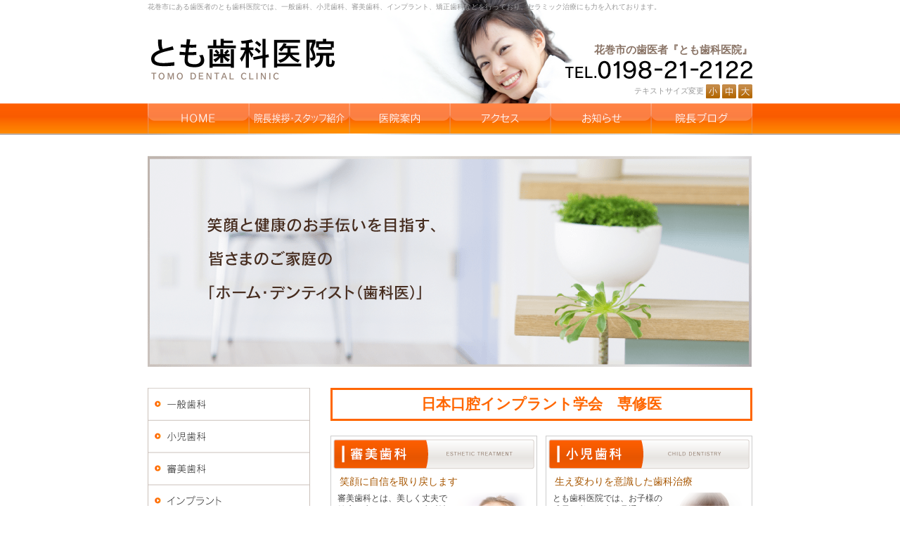

--- FILE ---
content_type: text/html; charset=UTF-8
request_url: https://www.h-tomodental.com/date/2014/03/
body_size: 7087
content:
<!DOCTYPE html PUBLIC "-//W3C//DTD XHTML 1.0 Transitional//EN" "http://www.w3.org/TR/xhtml1/DTD/xhtml1-transitional.dtd">
<html xmlns="http://www.w3.org/1999/xhtml" lang="ja" xml:lang="ja">
<head>
<meta name="viewport" content="width=device-width" />
<meta http-equiv="Content-Type" content="text/html; charset=UTF-8" />

<link rel="alternate" type="application/rss+xml" title="RSS 2.0" href="https://www.h-tomodental.com/feed/" />
<link rel="alternate" type="text/xml" title="RSS .92" href="https://www.h-tomodental.com/feed/rss/" />
<link rel="alternate" type="application/atom+xml" title="Atom 1.0" href="https://www.h-tomodental.com/feed/atom/" />
<link rel="stylesheet" type="text/css" href="https://www.h-tomodental.com/wp-content/themes/tomo_dental_responsive/style.css" />
<link rel="stylesheet" href="https://www.h-tomodental.com/wp-content/themes/tomo_dental_responsive/responsible.css" />

		<!-- All in One SEO 4.0.16 -->
		<title>3月, 2014 |</title>
		<link rel="canonical" href="https://www.h-tomodental.com/date/2014/03/" />
		<script type="application/ld+json" class="aioseo-schema">
			{"@context":"https:\/\/schema.org","@graph":[{"@type":"WebSite","@id":"https:\/\/www.h-tomodental.com\/#website","url":"https:\/\/www.h-tomodental.com\/","description":"\u82b1\u5dfb\u5e02\u306e\u6b6f\u533b\u8005","publisher":{"@id":"https:\/\/www.h-tomodental.com\/#organization"}},{"@type":"Organization","@id":"https:\/\/www.h-tomodental.com\/#organization","url":"https:\/\/www.h-tomodental.com\/"},{"@type":"BreadcrumbList","@id":"https:\/\/www.h-tomodental.com\/date\/2014\/03\/#breadcrumblist","itemListElement":[{"@type":"ListItem","@id":"https:\/\/www.h-tomodental.com\/#listItem","position":"1","item":{"@id":"https:\/\/www.h-tomodental.com\/#item","name":"Home","description":"\u5ca9\u624b\u770c\u82b1\u5dfb\u5e02\u306e\u6b6f\u533b\u8005\u300e\u3068\u3082\u6b6f\u79d1\u533b\u9662\u300f\u3067\u306f\u3001\u4e00\u822c\u6b6f\u79d1\u3001\u5be9\u7f8e\u6b6f\u79d1\u3001\u5c0f\u5150\u6b6f\u79d1\u3001\u77ef\u6b63\u6b6f\u79d1\u3001\u30a4\u30f3\u30d7\u30e9\u30f3\u30c8\u306a\u3069\u5e45\u5e83\u304f\u8a3a\u7642\u3002\u7279\u306b\u5be9\u7f8e\u6b6f\u79d1\u3001\u30a4\u30f3\u30d7\u30e9\u30f3\u30c8\u306b\u529b\u3092\u5165\u308c\u3066\u304a\u308a\u307e\u3059\u3002\u767d\u3044\u6b6f\u306b\u3057\u305f\u3044\u306a\u3069\u3001\u3054\u5e0c\u671b\u306e\u65b9\u306f\u30bb\u30e9\u30df\u30c3\u30af\u306b\u3088\u308b\u5be9\u7f8e\u6cbb\u7642\u3092\u3054\u63d0\u6848\u3044\u305f\u3057\u307e\u3059\u3002","url":"https:\/\/www.h-tomodental.com\/"},"nextItem":"https:\/\/www.h-tomodental.com\/date\/2014\/#listItem"},{"@type":"ListItem","@id":"https:\/\/www.h-tomodental.com\/date\/2014\/#listItem","position":"2","item":{"@id":"https:\/\/www.h-tomodental.com\/date\/2014\/#item","name":"2014","url":"https:\/\/www.h-tomodental.com\/date\/2014\/"},"nextItem":"https:\/\/www.h-tomodental.com\/date\/2014\/03\/#listItem","previousItem":"https:\/\/www.h-tomodental.com\/#listItem"},{"@type":"ListItem","@id":"https:\/\/www.h-tomodental.com\/date\/2014\/03\/#listItem","position":"3","item":{"@id":"https:\/\/www.h-tomodental.com\/date\/2014\/03\/#item","name":"3\u6708, 2014","url":"https:\/\/www.h-tomodental.com\/date\/2014\/03\/"},"previousItem":"https:\/\/www.h-tomodental.com\/date\/2014\/#listItem"}]},{"@type":"CollectionPage","@id":"https:\/\/www.h-tomodental.com\/date\/2014\/03\/#collectionpage","url":"https:\/\/www.h-tomodental.com\/date\/2014\/03\/","name":"3\u6708, 2014 |","inLanguage":"ja","isPartOf":{"@id":"https:\/\/www.h-tomodental.com\/#website"},"breadcrumb":{"@id":"https:\/\/www.h-tomodental.com\/date\/2014\/03\/#breadcrumblist"}}]}
		</script>
		<!-- All in One SEO -->

<link rel='dns-prefetch' href='//s.w.org' />
		<script type="text/javascript">
			window._wpemojiSettings = {"baseUrl":"https:\/\/s.w.org\/images\/core\/emoji\/2.4\/72x72\/","ext":".png","svgUrl":"https:\/\/s.w.org\/images\/core\/emoji\/2.4\/svg\/","svgExt":".svg","source":{"concatemoji":"https:\/\/www.h-tomodental.com\/wp-includes\/js\/wp-emoji-release.min.js?ver=4.9.4"}};
			!function(a,b,c){function d(a,b){var c=String.fromCharCode;l.clearRect(0,0,k.width,k.height),l.fillText(c.apply(this,a),0,0);var d=k.toDataURL();l.clearRect(0,0,k.width,k.height),l.fillText(c.apply(this,b),0,0);var e=k.toDataURL();return d===e}function e(a){var b;if(!l||!l.fillText)return!1;switch(l.textBaseline="top",l.font="600 32px Arial",a){case"flag":return!(b=d([55356,56826,55356,56819],[55356,56826,8203,55356,56819]))&&(b=d([55356,57332,56128,56423,56128,56418,56128,56421,56128,56430,56128,56423,56128,56447],[55356,57332,8203,56128,56423,8203,56128,56418,8203,56128,56421,8203,56128,56430,8203,56128,56423,8203,56128,56447]),!b);case"emoji":return b=d([55357,56692,8205,9792,65039],[55357,56692,8203,9792,65039]),!b}return!1}function f(a){var c=b.createElement("script");c.src=a,c.defer=c.type="text/javascript",b.getElementsByTagName("head")[0].appendChild(c)}var g,h,i,j,k=b.createElement("canvas"),l=k.getContext&&k.getContext("2d");for(j=Array("flag","emoji"),c.supports={everything:!0,everythingExceptFlag:!0},i=0;i<j.length;i++)c.supports[j[i]]=e(j[i]),c.supports.everything=c.supports.everything&&c.supports[j[i]],"flag"!==j[i]&&(c.supports.everythingExceptFlag=c.supports.everythingExceptFlag&&c.supports[j[i]]);c.supports.everythingExceptFlag=c.supports.everythingExceptFlag&&!c.supports.flag,c.DOMReady=!1,c.readyCallback=function(){c.DOMReady=!0},c.supports.everything||(h=function(){c.readyCallback()},b.addEventListener?(b.addEventListener("DOMContentLoaded",h,!1),a.addEventListener("load",h,!1)):(a.attachEvent("onload",h),b.attachEvent("onreadystatechange",function(){"complete"===b.readyState&&c.readyCallback()})),g=c.source||{},g.concatemoji?f(g.concatemoji):g.wpemoji&&g.twemoji&&(f(g.twemoji),f(g.wpemoji)))}(window,document,window._wpemojiSettings);
		</script>
		<style type="text/css">
img.wp-smiley,
img.emoji {
	display: inline !important;
	border: none !important;
	box-shadow: none !important;
	height: 1em !important;
	width: 1em !important;
	margin: 0 .07em !important;
	vertical-align: -0.1em !important;
	background: none !important;
	padding: 0 !important;
}
</style>
<script type='text/javascript' src='https://www.h-tomodental.com/wp-includes/js/jquery/jquery.js?ver=1.12.4'></script>
<script type='text/javascript' src='https://www.h-tomodental.com/wp-includes/js/jquery/jquery-migrate.min.js?ver=1.4.1'></script>
<link rel='https://api.w.org/' href='https://www.h-tomodental.com/wp-json/' />
<link rel="EditURI" type="application/rsd+xml" title="RSD" href="https://www.h-tomodental.com/xmlrpc.php?rsd" />
<link rel="wlwmanifest" type="application/wlwmanifest+xml" href="https://www.h-tomodental.com/wp-includes/wlwmanifest.xml" /> 
<meta name="generator" content="WordPress 4.9.4" />
<script type="text/javascript" src="https://www.h-tomodental.com/wp-content/themes/tomo_dental_responsive/js/jquery.cookie.js"></script>
<script type="text/javascript" src="https://www.h-tomodental.com/wp-content/themes/tomo_dental_responsive/js/common.js"></script>
<script type="text/javascript" src="https://www.h-tomodental.com/wp-content/themes/tomo_dental_responsive/js/swfobject.js"></script>

<script type="text/javascript">

  var _gaq = _gaq || [];
  _gaq.push(['_setAccount', 'UA-38618511-5']);
  _gaq.push(['_trackPageview']);

  (function() {
    var ga = document.createElement('script'); ga.type = 'text/javascript'; ga.async = true;
    ga.src = ('https:' == document.location.protocol ? 'https://ssl' : 'http://www') + '.google-analytics.com/ga.js';
    var s = document.getElementsByTagName('script')[0]; s.parentNode.insertBefore(ga, s);
  })();

</script>

<!-- Google tag (gtag.js) -->
<script async src="https://www.googletagmanager.com/gtag/js?id=G-2GNZ2QSXL4"></script>
<script>
  window.dataLayer = window.dataLayer || [];
  function gtag(){dataLayer.push(arguments);}
  gtag('js', new Date());

  gtag('config', 'G-2GNZ2QSXL4');
</script>

</head>
<body>
<div class="opener">
	<span></span>
	<p>MENU</p>
</div>
<!-- wrapper start -->
<div id="wrapper">
	<!-- header start -->
	<div id="header">
		<div id="header_content" class="wrap">
			<h1><a href="https://www.h-tomodental.com/"><span>とも歯科医院｜花巻市の歯医者｜小児歯科・審美歯科・インプラント・矯正歯科</span></a></h1>
			<h2>花巻市にある歯医者のとも歯科医院では、一般歯科、小児歯科、審美歯科、インプラント、矯正歯科などを行っており、セラミック治療にも力を入れております。</h2>
			<div class="tel">
				花巻市の歯医者『とも歯科医院』<br />
				<a href="tel:0198212122"><img src="https://www.h-tomodental.com/wp-content/themes/tomo_dental_responsive/images/header_tel.png" alt="0198-21-2122" /></a>
			</div>
			<div id="font_resize">
				テキストサイズ変更
				<a id="font_resize_s" href="#" onclick="return false;"><img src="https://www.h-tomodental.com/wp-content/themes/tomo_dental_responsive/images/font_size_s.png" /></a>
				<a id="font_resize_m" href="#" onclick="return false;"><img src="https://www.h-tomodental.com/wp-content/themes/tomo_dental_responsive/images/font_size_m.png" /></a>
				<a id="font_resize_l" href="#" onclick="return false;"><img src="https://www.h-tomodental.com/wp-content/themes/tomo_dental_responsive/images/font_size_l.png" /></a>
			</div>
			<ul id="header_menu">
				<li class="menu_1"><a href="https://www.h-tomodental.com/"><span>HOME</span></a></li>
				<li class="menu_2"><a href="https://www.h-tomodental.com/staff"><span>院長挨拶・スタッフ紹介</span></a></li>
				<li class="menu_3"><a href="https://www.h-tomodental.com/clinic"><span>医院案内</span></a></li>
				<li class="menu_4"><a href="https://www.h-tomodental.com/clinic#access"><span>アクセス</span></a></li>
				<li class="menu_5"><a href="https://www.h-tomodental.com/news"><span>お知らせ</span></a></li>
				<li class="menu_6"><a href="https://www.h-tomodental.com/blog"><span>院長ブログ</span></a></li>
			</ul>
		</div>
	</div>
	<!-- header end -->
	<hr />
	<!-- content start -->
	<div id="content" class="wrap">
	<div id="main_image">
		<img src="https://www.h-tomodental.com/wp-content/themes/tomo_dental_responsive/images/main_image.png" alt="花巻市の歯医者としての診療方針" />	</div>
	<div id="main" class="top">

<div style="border-style: solid ; border-width: 3px ;padding: 10px 10px 10px 10px ;border-color:#FF6600"><div style="font-size:16pt; color:#FF6600;" align="center"><strong>日本口腔インプラント学会　専修医</strong></div></div>

<br/>

		<ul class="department">
			<li class="list_1">
				<h3><a href="https://www.h-tomodental.com/shinbi"><span>審美歯科</span></a></h3>
				<h4>笑顔に自信を取り戻します</h4>
				<a href="https://www.h-tomodental.com/shinbi"><img src="https://www.h-tomodental.com/wp-content/themes/tomo_dental_responsive/images/top_department_1.png" alt="花巻市の審美歯科診療"  /></a>
				<div class="text">
					審美歯科とは、美しく丈夫で健康な歯にしてこその歯科治療です。健康な歯肉を得て適正な噛み合わせ、そして美しい白い歯を取り戻していただきたいと考えた審美歯科治療を心がけています。
				</div>
			</li>
			<li class="list_2">
				<h3><a href="https://www.h-tomodental.com/syoni"><span>小児歯科</span></a></h3>
				<h4>生え変わりを意識した歯科治療</h4>
				<a href="https://www.h-tomodental.com/syoni"><img src="https://www.h-tomodental.com/wp-content/themes/tomo_dental_responsive/images/top_department_2.png" alt="花巻市の小児歯科診療"  /></a>
				<div class="text">
					とも歯科医院では、お子様の成長を考え、先を見通した歯科治療のご提案をいたします。お子様はご自分での歯の管理ができませんので、保護者の方のご協力も必要となります。
				</div>
			</li>
		</ul>
		<ul class="department_menu">
			<li class="list_1"><a href="https://www.h-tomodental.com/ippan"><img src="https://www.h-tomodental.com/wp-content/themes/tomo_dental_responsive/images/department_menu_1.png" alt="花巻市の一般歯科診療" /></a></li>
			<li class="list_2"><a href="https://www.h-tomodental.com/impu"><img src="https://www.h-tomodental.com/wp-content/themes/tomo_dental_responsive/images/department_menu_2.png" alt="花巻市のインプラント診療" /></a></li>
			<li class="list_3"><a href="https://www.h-tomodental.com/kyosei"><img src="https://www.h-tomodental.com/wp-content/themes/tomo_dental_responsive/images/department_menu_3.png" alt="花巻市の矯正歯科診療" /></a></li>
		</ul>

<img src="https://www.h-tomodental.com/wp-content/uploads/2014/06/top_banar_kansen.png" alt="感染予防対策を徹底" /><br /><br />
		<div class="information">
			<h3>診療方針</h3>
			<img src="https://www.h-tomodental.com/wp-content/themes/tomo_dental_responsive/images/top_information.png" alt="緑の爽やかなイメージ"  />
			<p>今までの歯科治療は痛い時や困ったときだけ、その箇所を治すというのが主流でした。しかしお口の中は２８本全ての歯と、周りにある歯肉そしてそれを支える骨がきちんと
			調和がとれてはじめて機能するものと考えております。
			困った時だけ困った箇所を治していく治療が悪いとは断言出来ませんが、そのような状態を続けていきますと、いずれお口の中の調和が乱れ沢山の歯を失う結末におちいりかねません。
			そこで当院のお勧めする治療方針は、お困りの箇所を治すのはもちろんの事、</p>
			<ul class="check">
				<li>なぜ虫歯になってしまったのか？</li>
				<li>なぜ歯ぐきが腫れてしまったのか？</li>
				<li>なぜ歯を抜く事になってしまったのか？</li>
			</ul>
			<p>その原因を探し、今後起こりうる将来的なお口のトラブルを防ぐお話や治療のご提案を行っていければと思っております。</p>
		</div>
		<div class="posts_2">
			<h3><span>新着情報</span></h3>
			<dl>
																				<dt>2025年12月29日</dt>
					<dd><a href="https://www.h-tomodental.com/news/2025/376/" title="12月30日～1月4日　2025冬季休診">12月30日～1月4日　2025冬季休診</a></dd>
														<dt>2024年07月31日</dt>
					<dd><a href="https://www.h-tomodental.com/news/2024/357/" title="2024/8/10～8/15　夏季休診のお知らせ">2024/8/10～8/15　夏季休診のお知らせ</a></dd>
														<dt>2023年12月27日</dt>
					<dd><a href="https://www.h-tomodental.com/news/2023/354/" title="12/29（金）～1/3（水）冬季休診のお知らせ">12/29（金）～1/3（水）冬季休診のお知らせ</a></dd>
														<dt>2023年08月03日</dt>
					<dd><a href="https://www.h-tomodental.com/news/2023/351/" title="8/12（土）～15日（火）夏季休診のお知らせ">8/12（土）～15日（火）夏季休診のお知らせ</a></dd>
														<dt>2022年12月29日</dt>
					<dd><a href="https://www.h-tomodental.com/news/2022/347/" title="年末年始のお知らせ（12/30～1/3休診）">年末年始のお知らせ（12/30～1/3休診）</a></dd>
										</dl>
			<div class="more">
				<a href="https://www.h-tomodental.com/news/">その他一覧</a>
			</div>
		</div>
		<div class="posts_3">
			<h3><span>院長ブログ</span></h3>
			<dl>
																				<dt>2018年10月16日</dt>
					<dd><a href="https://www.h-tomodental.com/blog/2018/310/" title="外国人の就労">外国人の就労</a></dd>
														<dt>2018年02月06日</dt>
					<dd><a href="https://www.h-tomodental.com/blog/2018/290/" title="歯科医療安全、院内感染対策講習会">歯科医療安全、院内感染対策講習会</a></dd>
														<dt>2016年07月07日</dt>
					<dd><a href="https://www.h-tomodental.com/blog/2016/238/" title="歯科医院見学＠日本橋">歯科医院見学＠日本橋</a></dd>
														<dt>2015年06月29日</dt>
					<dd><a href="https://www.h-tomodental.com/blog/2015/211/" title="講習会＠東京医科歯科大学">講習会＠東京医科歯科大学</a></dd>
														<dt>2014年04月21日</dt>
					<dd><a href="https://www.h-tomodental.com/blog/2014/187/" title="新年度のスタート">新年度のスタート</a></dd>
										</dl>
			<div class="more">
				<a href="https://www.h-tomodental.com/blog/">その他一覧</a>
			</div>
		</div>
	</div>
	<div id="sidebar">
	<ul id="sidebar_menu">
		<li class="list_1"><a href="https://www.h-tomodental.com/ippan"><span>一般歯科</span></a></li>
		<li class="list_2"><a href="https://www.h-tomodental.com/syoni"><span>小児歯科</span></a></li>
		<li class="list_3"><a href="https://www.h-tomodental.com/shinbi"><span>審美歯科</span></a></li>
		<li class="list_4"><a href="https://www.h-tomodental.com/impu"><span>インプラント</span></a></li>
		<li class="list_5"><a href="https://www.h-tomodental.com/kyosei"><span>矯正歯科</span></a></li>
	</ul>
	<div id="sidebar_info">
		<h3>とも歯科医院</h3>
		<div class="shinryo">
			一般歯科、小児歯科、審美歯科、<br />
			インプラント、矯正歯科
		</div>
		<div class="block">
〒028-0065<br />
岩手県花巻市星が丘１丁目３０－８
		</div>
		<a href="tel:0198212122"><img src="https://www.h-tomodental.com/wp-content/themes/tomo_dental_responsive/images/sidebar_tel.png" style="margin: 0 0 16px 0;" alt="0198-21-2122" /></a>
		<h3>診療時間</h3>
		【平　日】午前／09:30～12:30<br />
		　　　　　午後／14:30～18:00<br />
		【土曜日】午前／09:30～12:30<br />
		<div class="block" style="color:#DD7872;">【休診日】土曜午後、日曜・祝日</div>
		<p><img src="https://www.h-tomodental.com/wp-content/themes/tomo_dental_responsive/images/sidebar_time.png" alt="とも歯科医院の診療時間" /></p>
		<h3>アクセス</h3>
		<a href="https://www.h-tomodental.com/clinic/#access"><img class="map" src="https://www.h-tomodental.com/wp-content/themes/tomo_dental_responsive/images/sidebar_map.png" alt="とも歯科医院の地図" /></a>
		<div class="text">花巻市の歯医者である「とも歯科医院」では、一般歯科、小児歯科、審美歯科（セラミック治療）、インプラント、矯正歯科（歯列矯正）を行っております。花巻市の皆さまの「ホーム・デンティスト（歯科医）」になれるよう心がけてまいります。</div>
	</div>
	
	<div id="sidebar_info">
		<a href="https://www.h-tomodental.com/info/">
		当医院からのご案内 ▶︎
		</a>
	</div>		
</div>
	</div>
	<!-- content end -->
	<hr />
	

			<div class="footermap">
			<iframe src="https://www.google.com/maps/embed?pb=!1m18!1m12!1m3!1d3083.012896735075!2d141.10368441536528!3d39.401214279496166!2m3!1f0!2f0!3f0!3m2!1i1024!2i768!4f13.1!3m3!1m2!1s0x5f8f676e27ecac41%3A0x7f92a23789a8b75!2z44Go44KC5q2v56eR5Yy76Zmi!5e0!3m2!1sja!2sjp!4v1687999237007!5m2!1sja!2sjp" width="100%" height="320" style="border:0;" allowfullscreen="" loading="lazy" referrerpolicy="no-referrer-when-downgrade"></iframe>
			</div>
	<!-- footer start -->
	<div id="footer">
		<div id="footer_content" class="wrap">
			<div id="footer_menu">
				<ul>
					<li class="home"><a href="https://www.h-tomodental.com/ippan"><span>一般歯科</span></a></li>
					<li><a href="https://www.h-tomodental.com/syoni"><span>小児歯科</span></a></li>
					<li><a href="https://www.h-tomodental.com/shinbi"><span>審美歯科</span></a></li>
					<li><a href="https://www.h-tomodental.com/impu"><span>インプラント</span></a></li>
					<li><a href="https://www.h-tomodental.com/kyosei"><span>矯正歯科</span></a></li>
				</ul>
				<ul>
					<li class="home"><a href="https://www.h-tomodental.com/"><span>HOME</span></a></li>
					<li><a href="https://www.h-tomodental.com/staff"><span>院長挨拶・スタッフ紹介</span></a></li>
					<li><a href="https://www.h-tomodental.com/clinic"><span>医院案内</span></a></li>
					<li><a href="https://www.h-tomodental.com/clinic#access"><span>アクセス</span></a></li>
					<li><a href="https://www.h-tomodental.com/news"><span>お知らせ</span></a></li>
					<li><a href="https://www.h-tomodental.com/blog"><span>院長ブログ</span></a></li>
				</ul>
			</div>
			<div id="footer_text">
花巻市の歯医者である「とも歯科医院」は、一般歯科、小児歯科、審美歯科（セラミック治療）、インプラント、矯正歯科（歯列矯正）を行っております。
花巻市の歯医者として「ホーム・デンティスト（歯科医）」になれるよう心がけてまいります。 
			</div>
			<div id="footer_copyright">Copyright (C) 2026 とも歯科医院, All Rights Reserved.</div>
		</div>
	</div>
	<!-- footer end -->
	<hr />
</div>
<!-- wrapper end -->
<!-- 58 queries. 0.190 seconds. -->
<script type='text/javascript' src='https://www.h-tomodental.com/wp-includes/js/jquery/ui/core.min.js?ver=1.11.4'></script>
<script type='text/javascript' src='https://www.h-tomodental.com/wp-includes/js/jquery/ui/widget.min.js?ver=1.11.4'></script>
<script type='text/javascript' src='https://www.h-tomodental.com/wp-includes/js/jquery/ui/mouse.min.js?ver=1.11.4'></script>
<script type='text/javascript' src='https://www.h-tomodental.com/wp-includes/js/jquery/ui/draggable.min.js?ver=1.11.4'></script>
<script type='text/javascript' src='https://www.h-tomodental.com/wp-includes/js/wp-embed.min.js?ver=4.9.4'></script>
<script>
	jQuery(function($){
		var $nav = true;
		$(".opener").on("click", function(){
			if( $nav ){
				$("#header_menu").css("left",0);
				return $nav = false;
			} else {
				$("#header_menu").css("left",-260);
				return $nav = true;
			}
			
		});
	}(jQuery));
</script>
</body>
</html>


--- FILE ---
content_type: text/css
request_url: https://www.h-tomodental.com/wp-content/themes/tomo_dental_responsive/style.css
body_size: 1920
content:
@charset "utf-8";
@import url(./reset.css);
@import url(./top.css);
@import url(./other.css);

/*
Theme Name: tomo_dental
Theme URI: http://nijimo.jp/
Description: tomo_dental
Version: 1.0
Author: 株式会社ニジモ
Tags: 
*/

body {
	color: #444;
	font-size: 62.5%;
	font-family:'ヒラギノ角ゴ Pro W3','Hiragino Kaku Gothic Pro','メイリオ',Meiryo,'ＭＳ Ｐゴシック',sans-serif;
}

a {
	color: #0A50A1;
}

a:visited {
	color: #995899;
}

a:hover {
	color: #FF9900;
}

a img {
	border: none;
}

p {
	margin-bottom: 20px;
}

hr {
	display: none;
}

table {
	margin-bottom: 16px;
	width: 100%;
}

th {
	padding: 8px;
	font-weight: 400;
	text-align: left;
	border: #BFB8B0 solid 1px;
	vertical-align: middle;
	background: #F7F7F7;
}

th.head {
	padding: 2px 8px;
	font-size: 1.2em;
}

td {
	padding: 8px;
	border: #BFB8B0 solid 1px;
}

table.nostyle {
	width: auto;
}

table.nostyle th,
table.nostyle td {
	padding: 0 12px 0 0;
	vertical-align: top;
	background: none;
	border: none;
}

#wrapper {
	position: relative;
	margin: 0 auto;
	zoom:1;
}

#header {
	margin-bottom: 30px;
	background: url(./images/header_bg.png) bottom repeat-x;
}

#header_content {
	position: relative;
	margin: 0 auto;
	width: 860px;
	height: 192px;
	background: url(./images/header_content_bg.png) top no-repeat;
}

#header h1 {
	position: absolute;
	top: 54px;
	background: url(./images/logo.png) no-repeat;
}

#header h1 a {
	display: block;
	width: 266px;
	height: 60px;
}

#header h1 a span {
	position: absolute;
	overflow: hidden;
	text-indent: -8000px;
}

#header h2 {
	position: absolute;
	top: 0;
	left: 0;
	height: 19px;
	line-height: 19px;
	color: #999;
	font-weight: 400;
}

#header .tel {
	position: absolute;
	bottom: 80px;
	right: 0;
	color: #897365;
	font-size: 1.5em;
	font-weight: 800;
	line-height: 2em;
	text-align: right;
}

#font_resize {
	position: absolute;
	top: 120px;
	right: 0;
	color: #999;
	font-size: 1.1em;
}

#font_resize img {
	vertical-align: middle;
}

#header_menu {
	position: absolute;
	bottom: 0;
}

#header_menu li {
	float: left;
	display: inline;
}

#header_menu li.menu_1 a { background: url(./images/header_menu_1_bg.png); }
#header_menu li.menu_2 a { background: url(./images/header_menu_2_bg.png); }
#header_menu li.menu_3 a { background: url(./images/header_menu_3_bg.png); }
#header_menu li.menu_4 a { background: url(./images/header_menu_4_bg.png); }
#header_menu li.menu_5 a { background: url(./images/header_menu_5_bg.png); }
#header_menu li.menu_6 a { background: url(./images/header_menu_6_bg.png); }

#header_menu li a {
	display: block;
	width: 143px;
	height: 45px;
	background-position: top;
}

#header_menu li.menu_1 a,
#header_menu li.menu_6 a {
	width: 144px;
}


#header_menu li a:hover {
	background-position: bottom;
}

#header_menu li a span {
	position: absolute;
	overflow: hidden;
	text-indent: -8000px;
}

#content {
	line-height: 180%;
	margin: 0 auto;
	width: 860px;
	font-size: 1.2em;
	overflow: hidden;
}

#main {
	float: right;
	display: inline;
	margin-top: 30px;
	padding-bottom: 42px;
	width: 600px;
}

#main h3 {
	position: relative;
	margin-bottom: 14px;
	padding: 0 0 0 16px;
	height: 46px;
	color: #FF4D00;
	font-size: 1.4em;
	font-weight: 400;
	line-height: 46px;
	background: url(./images/h3_bg.png) left no-repeat;
}

#main h4 {
	position: relative;
	margin-bottom: 12px;
	padding: 0 0 0 22px;
	height: 24px;
	color: #4A352B;
	font-size: 1.2em;
	font-weight: 400;
	line-height: 24px;
	background: url(./images/h4_bg.png) left no-repeat;
}

#main h5 {
	position: relative;
	margin-bottom: 8px;
	font-size: 1.2em;
	font-weight: 800;
	color: #6A0000;
}

#main hr {
	margin: 0 0 16px 0;
	display: block;
	height: 2px;
	border: none;
	border-bottom: dotted #C9C9C9 2px;
	vertical-align: top;
}

#content .inner {
	margin-bottom: 30px;
	padding: 0 20px;
}

#content .oflow {
	overflow: hidden;
}

#content .box {
	padding: 19px 19px 0 19px;
	border: solid 1px #999;
}

#content .navigation {
	width: 100%;
	margin-bottom: 20px;
}

#content .navigation:after {   
    content: ".";   
    display: block;   
    visibility: hidden;   
    height: 0.1px;   
    font-size: 0.1em;   
    line-height: 0;   
    clear: both;   
}

#content .pager {
	margin: 0 auto;
	width: 25%;
}

#content .pager:after {   
    content: ".";   
    display: block;   
    visibility: hidden;   
    height: 0.1px;   
    font-size: 0.1em;   
    line-height: 0;   
    clear: both;   
}

#sidebar {
	float: left;
	display: inline;
	margin: 30px 0 30px 0;
	width: 231px;
}

#sidebar_menu {
	margin: 0 0 20px 0;
	overflow: hidden;
}

#sidebar_menu li {
	float: left;
}

#sidebar_menu li a {
	display: block;
	width: 231px;
	height: 46px;
}

#sidebar_menu li a span {
	position: absolute;
	text-indent: -8000px;
	overflow: hidden;
}

#sidebar_menu li.list_1 a { background: url(./images/sidebar_menu_1_bg.png) no-repeat; }
#sidebar_menu li.list_2 a { background: url(./images/sidebar_menu_2_bg.png) no-repeat; }
#sidebar_menu li.list_3 a { background: url(./images/sidebar_menu_3_bg.png) no-repeat; }
#sidebar_menu li.list_4 a { background: url(./images/sidebar_menu_4_bg.png) no-repeat; }
#sidebar_menu li.list_5 a { background: url(./images/sidebar_menu_5_bg.png) no-repeat; }

#sidebar_info {
	margin-bottom: 12px;
	padding: 6px;
	border: solid 1px #DCE2D8;
}

#sidebar_info h3 {
	margin-bottom: 6px;
	padding: 0 0 2px 15px;
	color: #FF5F00;
	font-size: 1.2em;
	font-weight: 800;
	background: url(./images/sidebar_h3_bg.png) 0 5px no-repeat;
	border-bottom: solid 2px #FF5F00;
}

#sidebar_info img {
	vertical-align: top;
}

#sidebar_info .block {
	margin: 6px 0;
	padding: 4px 0;
	line-height: 140%;
	border-top: dotted 1px #999;
}

#sidebar_info .shinryo {
	color: #A75600;
}

#sidebar_info .map {
	margin-bottom: 8px;
}

#sidebar_info .text {
	font-size: 84%;
	line-height: 120%;
	color: #999;
}

#footer {
	clear: both;
	background: #EDDAC1;
	zoom: 1;
}

#footer_content {
	margin: 0 auto;
	padding: 20px 0 2px 0;
	width: 860px;
	color: #929292;
	line-height: 1.2;
}

#footer_menu {
	padding: 0 0 10px 0;
}

#footer_menu ul {
	margin-bottom: 18px;
	text-align: center;
	font-size: 110%;
}

#footer_menu ul li {
	display: inline;
	zoom: 1;
}

#footer_menu ul li a {
	padding: 0 24px;
	color: #593B27;
	text-decoration: none;
	border-right: solid 1px #593B27;
}

#footer_menu ul li.home a {
	border-left: solid 1px #593B27;
}

#footer_text {
	margin-bottom: 6px;
	text-align: center;
	line-height: 1.2em;
}

#footer_copyright {
	text-align: center;
}

#footer_supported {
	text-align: center;
}

#footer_supported a {
	color: #aaa;
	text-decoration: none;
}

.detail {
	padding: 0 20px 12px 0;
}

.detail a {
	padding-left: 15px;
	color: #FF9530;
	background: url(./images/top_department_detail_bg.png) left no-repeat;
}

.to_top {
	clear: both;
	padding: 12px 0;
	text-align: right;
	zoom: 1;
}

.to_top a {
	padding-left: 14px;
	color: #f90;
}

.aligncenter {
	display: block;
	margin-left: auto;
	margin-right: auto;
}

.alignright {
	float: right;
	display: inline;
	margin-left: 16px;
}

.alignleft {
	float: left;
	display: inline;
	margin-right: 16px;
}

.red {
	color: #FF3248;
}

.blue {
	color: #0062B8;
}

.wpcf7-response-output {
	text-align: center;
}

.wpcf7-not-valid-tip-no-ajax {
	float: left;
	display: block;
	color: #f00;
}

.wpcf7-validation-errors {
	color: #f00;
}

.clear {
	clear: both;
}

--- FILE ---
content_type: text/css
request_url: https://www.h-tomodental.com/wp-content/themes/tomo_dental_responsive/responsible.css
body_size: 800
content:
@charset "UTF-8";

#wrapper .wrap {
    max-width: 100%;
    margin: auto;

}

.opener {
    display: none;
}

@media screen and (max-width: 900px){
    img {
        max-width: 100%;
        height: auto;
    }

    #wrapper {
        margin-top: 60px;
    }

    #wrapper .wrap {
        max-width: 600px;
        overflow: hidden;
        height: auto;
        background: none;
    }
    #header h1 {
        position: relative;
        top: auto;
        margin: 50px 0 80px;
    }
    #header_menu {
        box-sizing: border-box;
        width: 260px;
        background: #fff;
        position: fixed;
        top: 0;
        left: -260px;
        z-index: 50;
        transition: .3s all;
        padding: 20px;
        border-right: 3px solid #000;
    }
    .opener {
        display: block;
        width: 40px;
        height: 40px;
        position: fixed;
        z-index: 100;
        top: 10px;
        right: 10px;
        cursor: pointer;
    }
    .opener span {
        position: absolute;
        display: block;
        width: 30px;
        height: 4px;
        background-color: orange;
        margin: auto;
        top: 0;
        bottom: 0;
        right: 0;
        left: 0;
    }
    .opener p {
        position: absolute;
        bottom: -4px;
        margin: auto;
        text-align: center;
        left: 0;
        right: 0;
    }

    .opener span:after,
    .opener span:before {
        position: absolute;
        display: block;
        content: "";
        width: 100%;
        margin: auto;
        height: 100%;
        background-color: orange;
    }
    .opener span:before {
        top: -8px;
    }
    .opener span:after {
        bottom: -8px;
    }
    #header_menu li {
        display: block;
        float: none;
    }
    #header_menu li a {
        background: none !important;
        color: #000;
        font-weight: bold;
        text-decoration: none;
        width: auto !important;
        height: auto;
        font-size: 18px;
        line-height: 1.8em;
    }
    #header_menu li a span {
        text-indent: 0;
        position: relative;
    }

    #main,
    #sidebar {
        float: none;
        margin: 10px auto 20px;
        max-width: 100%;
        display: block;
    }
}

@media screen and (max-width: 660px){
    #wrapper .wrap {
        max-width: 96%;
    }
    #header h1 {
        margin: 70px 0 180px;
    }
    #font_resize {
        top: 140px;
    }
    #main.top .information p {
        width: auto;
        margin: 0 auto 20px;
    }
    #main.top .department li {
        float: none;
        margin: 0 auto 20px !important;
        display: block;
    }

    #main.top .department_menu li {
        float: none;
        display: block;
        margin: 0 auto 20px !important;
        text-align: center;
    }

    #footer_menu {
        display: none;
    }
    #main.top .information img {
        float: none;
        display: block;
        margin: 0 auto 20px;
    }

    #main h3 {
        background-size: cover;
        height: auto;
        line-height: 1.2em;
        padding: 10px;
    }

    .alignright,
    .alignleft {
        display: block;
        margin: 0 auto 20px;
        float: none;
    }

}

--- FILE ---
content_type: text/css
request_url: https://www.h-tomodental.com/wp-content/themes/tomo_dental_responsive/top.css
body_size: 725
content:
@charset "utf-8";

#main.top .department {
	margin-bottom: 10px;
	overflow: hidden;
}

#main.top .department li {
	float: left;
	padding: 2px 2px 12px 2px;
	width: 288px;
	line-height: 1.4em;
	border: solid 1px #ccc;
	overflow: hidden;
}

#main.top .department li.list_1 {
	margin-right: 12px;
	background: url(./images/department_list_1_bg.png) 2px 2px no-repeat;
}

#main.top .department li.list_2 {
	background: url(./images/department_list_2_bg.png) 2px 2px no-repeat;
}


#main.top .department li h3 {
	margin: 0;
	padding: 3px;
	color: #fff;
	font-weight: 800;
	font-size: 18px;
	text-align: center;
	background: none;
}

#main.top .department li h3 a {
	display: block;
	height: 42px;
}

#main.top .department li h3 span {
	position: absolute;
	text-indent: -8000px;
	overflow: hidden;
}

#main.top .department li h4 {
	margin: 0 0 6px 0;
	padding: 0 0 0 10px;
	height: auto;
	font-size: 120%;
	line-height: 1.4em;
	color: #A75600;
	background: none;
	border: none
}

#main.top .department li img {
	float: right;
	display: inline;
	margin-right: 7px;
}

#main.top .department li .text {
	float: left;
	display: inline;
	margin-left: 7px;
	width: 164px;
}

#main.top .department_menu {
	margin-bottom: 20px;
	overflow: hidden;
	zoom: 1;
}

#main.top .department_menu li {
	float: left;
}

#main.top .department_menu li.list_1,
#main.top .department_menu li.list_2 {
	margin-right: 12px;
}

#main.top .information img {
	float: right;
}

#main.top .information p {
	margin-left: 20px;
	width: 350px;
}

#main.top ul.check {
	margin: 0 0 20px 32px;
	font-weight: 800;
	font-size: 1.1em;
	color: #FF4D00;
}

#main.top ul.check li {
	padding: 0 0 0 20px;
	background: #fff url(./images/check_icon.png) 1px 1px no-repeat;
}

#main.top .posts_2 {
	margin: 0 0 30px 0;
	line-height: 1.4em;
	border: solid 1px #FFABAE;
}

#main.top .posts_3 {
	line-height: 1.4em;
	border: solid 1px #A3C380;
}

#main.top .posts_2 h3 {
	margin-bottom: 10px;
	height: 56px;
	background: url(./images/top_posts_2_h3_bg.png) 1px 1px no-repeat;
}

#main.top .posts_3 h3 {
	margin-bottom: 10px;
	height: 56px;
	background: url(./images/top_posts_3_h3_bg.png) 1px 1px no-repeat;
}

#main.top h3 span {
	position: absolute;
	text-indent: -8000px;
	overflow: hidden;
}

#main.top .posts_3 .more,
#main.top .posts_2 .more {
	padding: 0 20px 12px 0;
	text-align: right;
}

#main.top .posts_3 .more a,
#main.top .posts_2 .more a {
	padding-left: 15px;
	color: #FF7100;
	font-size: 90%;
	background: url(./images/top_department_detail_bg.png) left no-repeat;
}

#main.top .posts_3 dl,
#main.top .posts_2 dl {
	padding: 0 20px;
}


#main.top .posts_2 dt,
#main.top .posts_3 dt {
	position: absolute;
	color: #999;
	font-size: 1.1em;
}

#main.top .posts_2 dd,
#main.top .posts_3 dd {
	margin-bottom: 10px;
	padding: 0 0 6px 11em;
	border-bottom: dotted 1px #999;
}


#main.top .posts_3 dd a,
#main.top .posts_2 dd a {
	color: #666;
	text-decoration: none;
}

#main.top .posts_3 dd a:hover,
#main.top .posts_2 dd a:hover {
	text-decoration: underline;
}

--- FILE ---
content_type: text/css
request_url: https://www.h-tomodental.com/wp-content/themes/tomo_dental_responsive/other.css
body_size: 390
content:
@charset "utf-8";

#main.staff .name {
	margin: 0 0 8px 0;
	font-size: 1.8em;
	font-weight: 800;
	color: #4A352B;
}

#main.clinic .name {
	margin: 0 0 8px 0;
	padding: 0 0 8px 0;
	font-size: 1.7em;
	font-weight: 800;
	color: #6A0000;
	line-height: 1.2em;
	border-bottom: solid 1px #6A0000;
}

#main.single p.date {
	color: #999;
	font-size: 1.1em;
}

#main.category dt {
	color: #999;
	font-size: 1.1em;
}

#main.category dd {
	margin-bottom: 10px;
	padding: 0 0 6px 12px;
	border-bottom: dotted 1px #999;
}